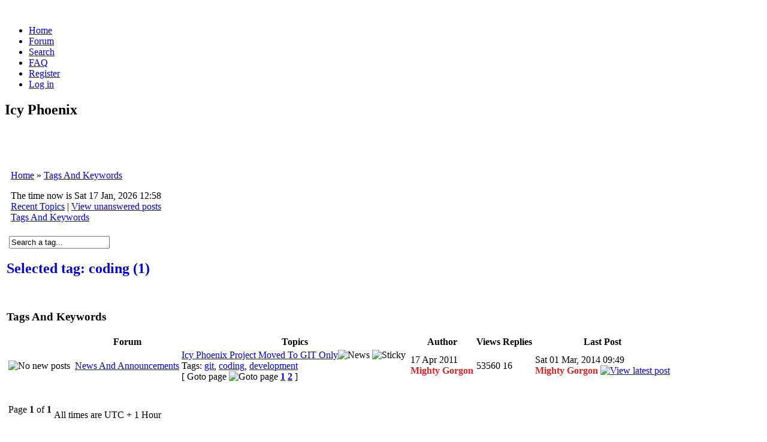

--- FILE ---
content_type: text/html; charset=UTF-8
request_url: http://www.icyphoenix.com/tags.php?mode=view&tag_text=coding&sid=1ef00cd44dbbd2dd35cf9fbbc519f593
body_size: 4713
content:
<!DOCTYPE html PUBLIC "-//W3C//DTD XHTML 1.0 Transitional//EN" "http://www.w3.org/TR/xhtml1/DTD/xhtml1-transitional.dtd">
<html xmlns="http://www.w3.org/1999/xhtml" dir="ltr" lang="en-gb" xml:lang="en-gb">
<head>
<meta http-equiv="content-type" content="text/html; charset=UTF-8" />
<meta http-equiv="content-style-type" content="text/css" />
<meta name="author" content="Mighty Gorgon And Icy Phoenix Staff :: http://www.icyphoenix.com/" />
<meta name="description" content="Icy Phoenix is an highly customizable CMS based on phpBB which allows you to create a dynamic site with a lot of features for powering web communities." />
<meta name="keywords" content="phpbb, forum, icy phoenix, icyphoenix, icy, phoenix, php, portal, cms, premodded, community, open source, mods, templates" />
<meta name="robots" content="index,follow" />

<link rel="search" type="text/html" title="Search" href="https://www.icyphoenix.com/search.php?sid=895ee942fd6902a04139e76d0d527e94" />
<link rel="help" type="text/html" title="FAQ" href="https://www.icyphoenix.com/faq.php?sid=895ee942fd6902a04139e76d0d527e94" />
<link rel="author" type="text/html" title="Memberlist" href="https://www.icyphoenix.com/memberlist.php?sid=895ee942fd6902a04139e76d0d527e94" />
<link rel="alternate" type="application/rss+xml" title="RSS" href="https://www.icyphoenix.com/rss.php" />
<link rel="alternate" type="application/atom+xml" title="Atom" href="https://www.icyphoenix.com/rss.php?atom" />
<title>Tags And Keywords</title>

<link rel="shortcut icon" href="https://www.icyphoenix.com/images/favicon.ico" />
<link rel="stylesheet" href="https://www.icyphoenix.com/templates/lightning_phoenix/style_white.css?assets_version=2.2.8.113" type="text/css" />
<link rel="stylesheet" href="https://www.icyphoenix.com/templates/common/ip_sprites_famfamfam.css?assets_version=2.2.8.113" type="text/css" />
<link rel="stylesheet" href="https://www.icyphoenix.com/templates/common/font_awesome_compressed.css?assets_version=2.2.8.113" type="text/css" />

<!-- This goes first, so that the other scripts can be 'jQuerized' -->
<script type="text/javascript" src="https://www.icyphoenix.com/templates/common/jquery/jquery_compressed.js"></script>

<link rel="stylesheet" href="https://www.icyphoenix.com/templates/common/jquery/ui/themes/cupertino/jquery-ui.css" type="text/css" media="screen" />
<link rel="stylesheet" href="https://www.icyphoenix.com/templates/common/jquery/ui/jquery-ui-ip.css" type="text/css" media="screen" />
<script src="https://www.icyphoenix.com/templates/common/jquery/ui/jquery-ui.min.js" type="text/javascript"></script>
<script src="https://www.icyphoenix.com/templates/common/jquery/ui/jquery-ui-i18n.min.js" type="text/javascript"></script>






<script type="text/javascript">
// <![CDATA[
// OS / BROWSER VARS - BEGIN
// Check for Browser & Platform for PC & IE specific bits
// More details from: http://www.mozilla.org/docs/web-developer/sniffer/browser_type.html
var clientPC = navigator.userAgent.toLowerCase(); // Get client info
var clientVer = parseInt(navigator.appVersion); // Get browser version

var is_ie = ((clientPC.indexOf('msie') != -1) && (clientPC.indexOf('opera') == -1));
var is_win = ((clientPC.indexOf('win') != -1) || (clientPC.indexOf('16bit') != -1));
var is_iphone = ((clientPC.indexOf('iphone')) != -1);
// OS / BROWSER VARS - END

var S_SID = '895ee942fd6902a04139e76d0d527e94';
var FULL_SITE_PATH = 'https://www.icyphoenix.com/';
var ip_root_path = './';
var php_ext = 'php';
var POST_FORUM_URL = 'f';
var POST_TOPIC_URL = 't';
var POST_POST_URL = 'p';
var CMS_PAGE_LOGIN = 'login_ip.php';
var CMS_PAGE_HOME = 'index.php';
var CMS_PAGE_FORUM = 'forum.php';
var CMS_PAGE_VIEWFORUM = 'viewforum.php';
var CMS_PAGE_VIEWTOPIC = 'viewtopic.php';
var CMS_PAGE_PROFILE = 'profile.php';
var CMS_PAGE_POSTING = 'posting.php';
var CMS_PAGE_SEARCH = 'search.php';
var CMS_PAGE_PRIVACY_POLICY = 'privacy_policy.php';
var CMS_PAGE_COOKIE_POLICY = 'cookie_policy.php';
var CMS_PAGE_FAQ = 'faq.php';
var form_name = 'post';
var text_name = 'message';
var onload_functions = new Array();
var onunload_functions = new Array();

/**
* New function for handling multiple calls to window.onload and window.unload by pentapenguin
*/
window.onload = function()
{
	for (var i = 0; i < onload_functions.length; i++)
	{
		eval(onload_functions[i]);
	}
};

window.onunload = function()
{
	for (var i = 0; i < onunload_functions.length; i++)
	{
		eval(onunload_functions[i]);
	}
};

var plugins = {
	
};

plugins['bugs'] = true;
plugins['donations'] = true;
plugins['hosting'] = true;
plugins['hotornot'] = true;

// ]]>
</script>

<script type="text/javascript" src="https://www.icyphoenix.com/templates/common/js/ip_scripts.js"></script>
<script type="text/javascript" src="https://www.icyphoenix.com/templates/common/js/run_active_content.js"></script>

<!-- IE conditional comments: http://msdn.microsoft.com/workshop/author/dhtml/overview/ccomment_ovw.asp -->
<!--[if IE]>
<link rel="stylesheet" href="https://www.icyphoenix.com/templates/common/common_ie.css" type="text/css" />
<![endif]-->

<!--[if lt IE 7]>
<script type="text/javascript" src="https://www.icyphoenix.com/templates/common/js/pngfix.js"></script>
<![endif]-->

<link rel="stylesheet" href="https://www.icyphoenix.com/templates/common/highslide/highslide.css" type="text/css" media="screen" />
<!--[if lt IE 7]>
<link rel="stylesheet" href="https://www.icyphoenix.com/templates/common/highslide/highslide-ie6.css" type="text/css" />
<![endif]-->
<script type="text/javascript" src="https://www.icyphoenix.com/templates/common/highslide/highslide-full.packed.js"></script>
<script type="text/javascript">
// <![CDATA[
hs.graphicsDir = 'https://www.icyphoenix.com/templates/common/highslide/graphics/';
hs.align = 'center';
hs.transitions = ['expand', 'crossfade'];
hs.outlineType = 'glossy-dark';
hs.showCredits = false;
hs.fadeInOut = true;
hs.numberOfImagesToPreload = 5;
hs.outlineWhileAnimating = 2; // 0 = never, 1 = always, 2 = HTML only
hs.loadingOpacity = 0.75;
hs.dimmingOpacity = 0.75;

// Add the controlbar
hs.addSlideshow({
		//slideshowGroup: 'group1',
	interval: 5000,
	repeat: false,
	useControls: true,
	fixedControls: 'fit',
	overlayOptions: {
		opacity: .75,
		position: 'bottom center',
		hideOnMouseOut: true
	}
});
// ]]>
</script>

<script type="text/javascript">
// <![CDATA[
var ajax_core_defined = 0;
var ajax_page_charset = 'UTF-8';
// ]]>
</script>

<script type="text/javascript" src="https://www.icyphoenix.com/templates/common/js/ajax/ajax_core.js"></script>
<script type="text/javascript" src="https://www.icyphoenix.com/templates/common/js/ajax/ajax_searchfunctions.js"></script>






<!--[if IE]>
<link rel="stylesheet" href="https://www.icyphoenix.com/templates/lightning_phoenix/style_white_ie.css" type="text/css" />
<![endif]-->

</head>
<body>

<div id="global-wrapper">
<span><a id="top">&nbsp;</a></span>

<div class="top-menu">
	<div id="horiz-menu">
		<ul class="menutop">
			<li><a href="https://www.icyphoenix.com/./index.php?sid=895ee942fd6902a04139e76d0d527e94" accesskey="h">Home</a></li>
			<li><a href="https://www.icyphoenix.com/./forum.php?sid=895ee942fd6902a04139e76d0d527e94">Forum</a></li>
												<li><a href="https://www.icyphoenix.com/./search.php?sid=895ee942fd6902a04139e76d0d527e94">Search</a></li>
			<li><a href="https://www.icyphoenix.com/./faq.php?sid=895ee942fd6902a04139e76d0d527e94">FAQ</a></li>
						<li><a href="https://www.icyphoenix.com/./profile.php?mode=register&amp;sid=895ee942fd6902a04139e76d0d527e94">Register</a></li>
						<li><a href="https://www.icyphoenix.com/./login_ip.php?redirect=tags.php&amp;mode=view&amp;tag_text=coding&amp;sid=895ee942fd6902a04139e76d0d527e94" accesskey="l">Log in</a></li>
		</ul>
	</div>
	<h2 class="sitename">Icy Phoenix</h2>
</div>

<div class="top-header">
<table>
<tr>
	<td class="tvalignt" colspan="3">
		<table>
		<tr>
			<td class="th100pct tdalignl tvalignm">
						&nbsp;						</td>
			<td class="tdalignc tvalignm">&nbsp;</td>
			<td class="tdalignr tvalignm">
			<!-- <div class="sitedes"><h1>Icy Phoenix</h1><h2>Icy Phoenix - Powering Communities</h2></div> -->
						&nbsp;						</td>
		</tr>
		</table>
	</td>
</tr>
</table>
</div>
<div class="top-sep">&nbsp;</div>

<div id="wrapper"><div id="wrapper-inner"><table id="forumtable">

<tr><td colspan="3"><div style="margin-left: 7px; margin-right: 7px;"><div class="forumline nav-div">
	<p class="nav-header">
		<a href="https://www.icyphoenix.com/./index.php?sid=895ee942fd6902a04139e76d0d527e94">Home</a>&nbsp;&raquo;&nbsp;<a href="#" class="nav-current">Tags And Keywords</a>	</p>
	<div class="nav-links">
		<div class="nav-links-left">The time now is Sat 17 Jan, 2026 12:58</div>
		<a href="https://www.icyphoenix.com/./recent.php?sid=895ee942fd6902a04139e76d0d527e94" class="gensmall">Recent Topics</a>&nbsp;|&nbsp;<a href="https://www.icyphoenix.com/./search.php?search_id=unanswered&amp;sid=895ee942fd6902a04139e76d0d527e94">View unanswered posts</a>
		<br /><a href="tags.php?sid=895ee942fd6902a04139e76d0d527e94">Tags And Keywords</a>	</div>
</div></div></td></tr>


<tr>
	<td colspan="3" id="content">
		
	

<br />
<div class="align-right"><form method="post" action="tags.php?sid=895ee942fd6902a04139e76d0d527e94" id="tag_text_search_form" onsubmit="return false;"><label><!-- Search: -->&nbsp;<input name="tag_text" id="tag_text_search" type="text" class="post search" style="width: 160px;" value="Search a tag..." onclick="if(this.value=='Search a tag...')this.value='';" onblur="if(this.value=='')this.value='Search a tag...';" /></label></form></div>

<script type="text/javascript">
// <![CDATA[
$(function()
{
	$("#tag_text_search_form #tag_text_search").autocomplete(
	{
		source: "ajax.php?mode=tags_search_json&json=1&sid=895ee942fd6902a04139e76d0d527e94",
		minLength: 2,
		select: function(event, ui)
		{
			//ui.item
			//ui.item.value
			//ui.item.id
			if (ui.item)
			{
				window.location = ui.item.url;
				//alert(ui.item.url);
			}
		}
	});
});
// ]]>
</script>
<h2 style="text-align: left;"><a href="tags.php?mode=view&amp;tag_text=coding&amp;sid=895ee942fd6902a04139e76d0d527e94" style="text-decoration: none;">Selected tag: <b>coding (1)</b></a></h2>
<br class="clear" />

<div class="roundedbox"><h3 class="rb-cyan"><span class="forumlink">Tags And Keywords</span></h3><div class="inside inside-text"><table class="forumlinenb">
<tr>
	<th>&nbsp;</th>
	<th>Forum</th>
	<th>Topics</th>
	<th>Author</th>
	<th>Views</th>
	<th>Replies</th>
	<th>Last Post</th>
</tr>
<tr>
	<td class="row1 row-center tw22px"><img src="templates/lightning_phoenix/images/white/buttons/topic_imp_read.gif" alt="No new posts" title="No new posts" style="margin-right: 4px;" /></td>
	<td class="row1h row-forum" data-href="viewforum.php?f=1&amp;sid=895ee942fd6902a04139e76d0d527e94">
		<span class="topiclink"><a href="viewforum.php?f=1&amp;sid=895ee942fd6902a04139e76d0d527e94">News And Announcements</a></span>
	</td>
	<td class="row1h row-forum" data-href="viewtopic.php?f=1&amp;t=7806&amp;sid=895ee942fd6902a04139e76d0d527e94">
		<div class="topic-title-hide-flow"><div style="float: right; display: inline; vertical-align: top; margin-top: 0px !important; padding-top: 0px !important; padding-right: 3px;"><img src="templates/default/images/topic_news.png" alt="News" title="News" /> <img src="templates/default/images/topic_imp.png" alt="Sticky" title="Sticky" /> </div><span class="topiclink"><a href="viewtopic.php?f=1&amp;t=7806&amp;sid=895ee942fd6902a04139e76d0d527e94" class="topic_imp">Icy Phoenix Project Moved To GIT Only</a></span><br /><span class="gensmall">Tags:&nbsp;<a href="tags.php?mode=view&amp;tag_text=git&amp;sid=895ee942fd6902a04139e76d0d527e94">git</a>, <a href="tags.php?mode=view&amp;tag_text=coding&amp;sid=895ee942fd6902a04139e76d0d527e94">coding</a>, <a href="tags.php?mode=view&amp;tag_text=development&amp;sid=895ee942fd6902a04139e76d0d527e94">development</a></span></div>
		<span class="gotopage"> [ Goto page <img src="templates/lightning_phoenix/images/white/buttons/icon_post.gif" alt="Goto page" title="Goto page" />&nbsp;<a href="viewtopic.php?f=1&amp;t=7806&amp;start=0&amp;sid=895ee942fd6902a04139e76d0d527e94" title="Goto page 1"><b>1</b></a> <a href="viewtopic.php?f=1&amp;t=7806&amp;start=15&amp;sid=895ee942fd6902a04139e76d0d527e94" title="Goto page 2"><b>2</b></a>  ]</span>	</td>
	<td class="row3 row-center-small tdnw" style="padding-top: 0px; padding-left: 2px; padding-right: 2px;">17 Apr 2011<br /><a href="./profile.php?mode=viewprofile&amp;u=2&amp;sid=895ee942fd6902a04139e76d0d527e94" style="font-weight: bold; text-decoration: none; color: #dd2222;">Mighty Gorgon</a></td>
	<td class="row2 row-center-small">53560</td>
	<td class="row2 row-center-small">16</td>
	<td class="row3 row-center-small" style="padding-top: 0px; padding-left: 2px; padding-right: 2px;" nowrap="nowrap">Sat 01 Mar, 2014 09:49<br /><a href="./profile.php?mode=viewprofile&amp;u=2&amp;sid=895ee942fd6902a04139e76d0d527e94" style="font-weight: bold; text-decoration: none; color: #dd2222;">Mighty Gorgon</a>&nbsp;<a href="viewtopic.php?f=1&amp;t=7806&amp;p=59576&amp;sid=895ee942fd6902a04139e76d0d527e94#p59576"><img src="templates/lightning_phoenix/images/white/buttons/icon_reply.gif" alt="View latest post" title="View latest post" /></a></td>
</tr>
<tr><td class="cat" colspan="7">&nbsp;</td></tr>
</table></div></div>
<table>
<tr>
	<td><span class="gensmall">Page <b>1</b> of <b>1</b></span></td>
	<td class="tdalignr tdnw"><span class="pagination">&nbsp;</span><br /><span class="gensmall">All times are UTC + 1 Hour</span></td>
</tr>
</table>

	
		<div style="text-align: center;"><br /><span class="admin-link">&nbsp;</span><br /><br /></div>

	</td>
</tr>
</table>

</div></div>
<div class="page-footer">
<table>
	<tr>
		<td class="min250 tdalignl tvalignm tdnw"><span class="copyright">&nbsp;Powered by <a href="http://www.icyphoenix.com/" target="_blank">Icy Phoenix</a> based on <a href="http://www.phpbb.com/" target="_blank">phpBB</a></span></td>
		<td class="tdalignc tvalignm tdnw">
			<div style="text-align: center;">
				<span class="generation"><b><a href="./tags.php?mode=view&amp;tag_text=coding&amp;sid=1ef00cd44dbbd2dd35cf9fbbc519f593&amp;lofi=1">Lo-Fi Version</a></b> - <a href="./privacy_policy.php?sid=895ee942fd6902a04139e76d0d527e94">Privacy Policy</a> - <a href="./cookie_policy.php?sid=895ee942fd6902a04139e76d0d527e94">Cookie Policy</a></span><br />
								<span class="generation">Generation Time: <b>0.3052s</b> (PHP: 5% SQL: 95%)</span><br />
				<span class="generation">SQL queries: 12 - Debug Off - GZIP Enabled</span>
							</div>
		</td>
		<td class="min250 tdalignr tvalignm tdnw"><span class="copyright">Design by <a href="http://www.lucalibralato.com/" target="_blank">Luca Libralato</a>&nbsp;</span></td>
	</tr>
</table>
</div>

<span><a id="bottom">&nbsp;</a></span>

</div>

<script type="text/javascript">
var gaJsHost = (("https:" == document.location.protocol) ? "https://ssl." : "http://www.");
document.write(unescape("%3Cscript src='" + gaJsHost + "google-analytics.com/ga.js' type='text/javascript'%3E%3C/script%3E"));
</script>
<script type="text/javascript">
try {
var pageTracker = _gat._getTracker("UA-7318357-1");
pageTracker._trackPageview();
} catch(err) {}
</script></body>
</html>
